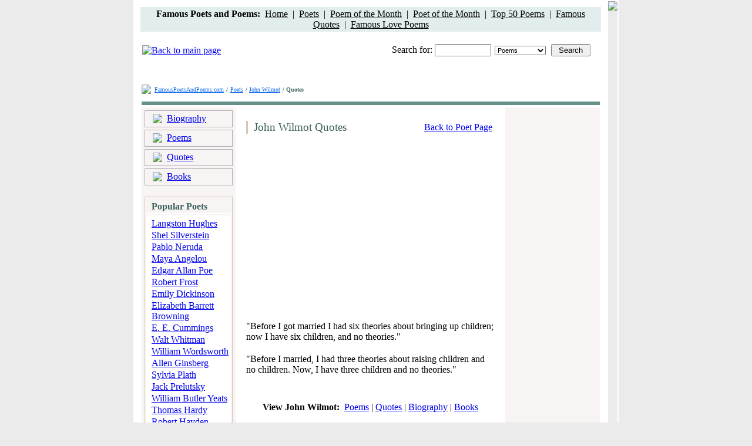

--- FILE ---
content_type: text/html; charset=utf-8
request_url: https://www.google.com/recaptcha/api2/aframe
body_size: 267
content:
<!DOCTYPE HTML><html><head><meta http-equiv="content-type" content="text/html; charset=UTF-8"></head><body><script nonce="hJcOsULaWFI99TDPM5DgTw">/** Anti-fraud and anti-abuse applications only. See google.com/recaptcha */ try{var clients={'sodar':'https://pagead2.googlesyndication.com/pagead/sodar?'};window.addEventListener("message",function(a){try{if(a.source===window.parent){var b=JSON.parse(a.data);var c=clients[b['id']];if(c){var d=document.createElement('img');d.src=c+b['params']+'&rc='+(localStorage.getItem("rc::a")?sessionStorage.getItem("rc::b"):"");window.document.body.appendChild(d);sessionStorage.setItem("rc::e",parseInt(sessionStorage.getItem("rc::e")||0)+1);localStorage.setItem("rc::h",'1769032260231');}}}catch(b){}});window.parent.postMessage("_grecaptcha_ready", "*");}catch(b){}</script></body></html>